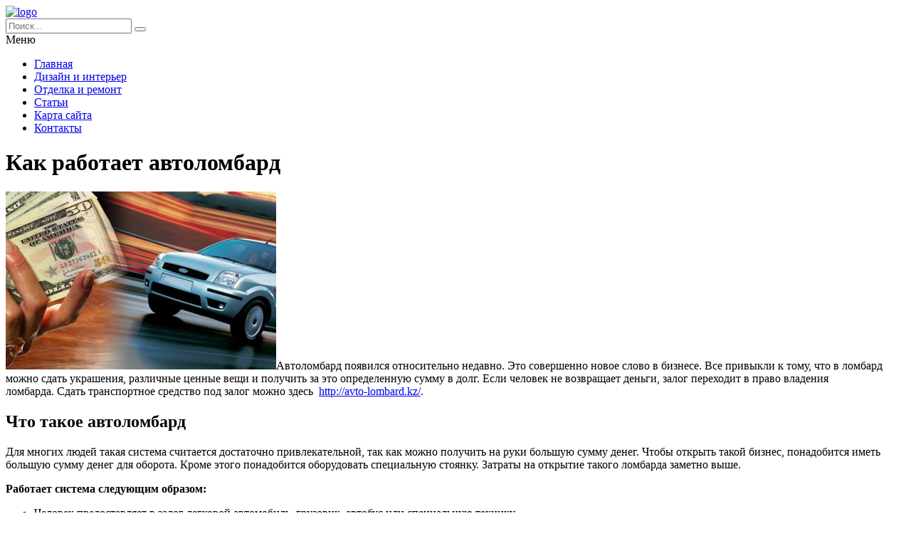

--- FILE ---
content_type: text/html; charset=UTF-8
request_url: https://russianweek.ru/stati/kak-rabotaet-avtolombard/
body_size: 9060
content:
<!DOCTYPE HTML >
<html lang="ru">
    <head>
        <meta charset="utf-8">
        <meta name="viewport" content="width=device-width">
        <title>Как работает автоломбард &#8212; Дизайн и ремонт в квартире и доме</title>
        
        <link rel="stylesheet/less" href="https://russianweek.ru/wp-content/themes/russianweek_new/less/style.less">
        <meta name='robots' content='max-image-preview:large' />
	<style>img:is([sizes="auto" i], [sizes^="auto," i]) { contain-intrinsic-size: 3000px 1500px }</style>
	<link rel='dns-prefetch' href='//code.jquery.com' />
<link rel="alternate" type="application/rss+xml" title="Дизайн и ремонт в квартире и доме &raquo; Лента комментариев к &laquo;Как работает автоломбард&raquo;" href="https://russianweek.ru/stati/kak-rabotaet-avtolombard/feed/" />
<script >
/* <![CDATA[ */
window._wpemojiSettings = {"baseUrl":"https:\/\/s.w.org\/images\/core\/emoji\/15.0.3\/72x72\/","ext":".png","svgUrl":"https:\/\/s.w.org\/images\/core\/emoji\/15.0.3\/svg\/","svgExt":".svg","source":{"concatemoji":"https:\/\/russianweek.ru\/wp-includes\/js\/wp-emoji-release.min.js?ver=6.7.4"}};
/*! This file is auto-generated */
!function(i,n){var o,s,e;function c(e){try{var t={supportTests:e,timestamp:(new Date).valueOf()};sessionStorage.setItem(o,JSON.stringify(t))}catch(e){}}function p(e,t,n){e.clearRect(0,0,e.canvas.width,e.canvas.height),e.fillText(t,0,0);var t=new Uint32Array(e.getImageData(0,0,e.canvas.width,e.canvas.height).data),r=(e.clearRect(0,0,e.canvas.width,e.canvas.height),e.fillText(n,0,0),new Uint32Array(e.getImageData(0,0,e.canvas.width,e.canvas.height).data));return t.every(function(e,t){return e===r[t]})}function u(e,t,n){switch(t){case"flag":return n(e,"\ud83c\udff3\ufe0f\u200d\u26a7\ufe0f","\ud83c\udff3\ufe0f\u200b\u26a7\ufe0f")?!1:!n(e,"\ud83c\uddfa\ud83c\uddf3","\ud83c\uddfa\u200b\ud83c\uddf3")&&!n(e,"\ud83c\udff4\udb40\udc67\udb40\udc62\udb40\udc65\udb40\udc6e\udb40\udc67\udb40\udc7f","\ud83c\udff4\u200b\udb40\udc67\u200b\udb40\udc62\u200b\udb40\udc65\u200b\udb40\udc6e\u200b\udb40\udc67\u200b\udb40\udc7f");case"emoji":return!n(e,"\ud83d\udc26\u200d\u2b1b","\ud83d\udc26\u200b\u2b1b")}return!1}function f(e,t,n){var r="undefined"!=typeof WorkerGlobalScope&&self instanceof WorkerGlobalScope?new OffscreenCanvas(300,150):i.createElement("canvas"),a=r.getContext("2d",{willReadFrequently:!0}),o=(a.textBaseline="top",a.font="600 32px Arial",{});return e.forEach(function(e){o[e]=t(a,e,n)}),o}function t(e){var t=i.createElement("script");t.src=e,t.defer=!0,i.head.appendChild(t)}"undefined"!=typeof Promise&&(o="wpEmojiSettingsSupports",s=["flag","emoji"],n.supports={everything:!0,everythingExceptFlag:!0},e=new Promise(function(e){i.addEventListener("DOMContentLoaded",e,{once:!0})}),new Promise(function(t){var n=function(){try{var e=JSON.parse(sessionStorage.getItem(o));if("object"==typeof e&&"number"==typeof e.timestamp&&(new Date).valueOf()<e.timestamp+604800&&"object"==typeof e.supportTests)return e.supportTests}catch(e){}return null}();if(!n){if("undefined"!=typeof Worker&&"undefined"!=typeof OffscreenCanvas&&"undefined"!=typeof URL&&URL.createObjectURL&&"undefined"!=typeof Blob)try{var e="postMessage("+f.toString()+"("+[JSON.stringify(s),u.toString(),p.toString()].join(",")+"));",r=new Blob([e],{type:"text/javascript"}),a=new Worker(URL.createObjectURL(r),{name:"wpTestEmojiSupports"});return void(a.onmessage=function(e){c(n=e.data),a.terminate(),t(n)})}catch(e){}c(n=f(s,u,p))}t(n)}).then(function(e){for(var t in e)n.supports[t]=e[t],n.supports.everything=n.supports.everything&&n.supports[t],"flag"!==t&&(n.supports.everythingExceptFlag=n.supports.everythingExceptFlag&&n.supports[t]);n.supports.everythingExceptFlag=n.supports.everythingExceptFlag&&!n.supports.flag,n.DOMReady=!1,n.readyCallback=function(){n.DOMReady=!0}}).then(function(){return e}).then(function(){var e;n.supports.everything||(n.readyCallback(),(e=n.source||{}).concatemoji?t(e.concatemoji):e.wpemoji&&e.twemoji&&(t(e.twemoji),t(e.wpemoji)))}))}((window,document),window._wpemojiSettings);
/* ]]> */
</script>
<style id='wp-emoji-styles-inline-css' >

	img.wp-smiley, img.emoji {
		display: inline !important;
		border: none !important;
		box-shadow: none !important;
		height: 1em !important;
		width: 1em !important;
		margin: 0 0.07em !important;
		vertical-align: -0.1em !important;
		background: none !important;
		padding: 0 !important;
	}
</style>
<link rel='stylesheet' id='wp-block-library-css' href='https://russianweek.ru/wp-includes/css/dist/block-library/style.min.css?ver=6.7.4'  media='all' />
<style id='classic-theme-styles-inline-css' >
/*! This file is auto-generated */
.wp-block-button__link{color:#fff;background-color:#32373c;border-radius:9999px;box-shadow:none;text-decoration:none;padding:calc(.667em + 2px) calc(1.333em + 2px);font-size:1.125em}.wp-block-file__button{background:#32373c;color:#fff;text-decoration:none}
</style>
<style id='global-styles-inline-css' >
:root{--wp--preset--aspect-ratio--square: 1;--wp--preset--aspect-ratio--4-3: 4/3;--wp--preset--aspect-ratio--3-4: 3/4;--wp--preset--aspect-ratio--3-2: 3/2;--wp--preset--aspect-ratio--2-3: 2/3;--wp--preset--aspect-ratio--16-9: 16/9;--wp--preset--aspect-ratio--9-16: 9/16;--wp--preset--color--black: #000000;--wp--preset--color--cyan-bluish-gray: #abb8c3;--wp--preset--color--white: #ffffff;--wp--preset--color--pale-pink: #f78da7;--wp--preset--color--vivid-red: #cf2e2e;--wp--preset--color--luminous-vivid-orange: #ff6900;--wp--preset--color--luminous-vivid-amber: #fcb900;--wp--preset--color--light-green-cyan: #7bdcb5;--wp--preset--color--vivid-green-cyan: #00d084;--wp--preset--color--pale-cyan-blue: #8ed1fc;--wp--preset--color--vivid-cyan-blue: #0693e3;--wp--preset--color--vivid-purple: #9b51e0;--wp--preset--gradient--vivid-cyan-blue-to-vivid-purple: linear-gradient(135deg,rgba(6,147,227,1) 0%,rgb(155,81,224) 100%);--wp--preset--gradient--light-green-cyan-to-vivid-green-cyan: linear-gradient(135deg,rgb(122,220,180) 0%,rgb(0,208,130) 100%);--wp--preset--gradient--luminous-vivid-amber-to-luminous-vivid-orange: linear-gradient(135deg,rgba(252,185,0,1) 0%,rgba(255,105,0,1) 100%);--wp--preset--gradient--luminous-vivid-orange-to-vivid-red: linear-gradient(135deg,rgba(255,105,0,1) 0%,rgb(207,46,46) 100%);--wp--preset--gradient--very-light-gray-to-cyan-bluish-gray: linear-gradient(135deg,rgb(238,238,238) 0%,rgb(169,184,195) 100%);--wp--preset--gradient--cool-to-warm-spectrum: linear-gradient(135deg,rgb(74,234,220) 0%,rgb(151,120,209) 20%,rgb(207,42,186) 40%,rgb(238,44,130) 60%,rgb(251,105,98) 80%,rgb(254,248,76) 100%);--wp--preset--gradient--blush-light-purple: linear-gradient(135deg,rgb(255,206,236) 0%,rgb(152,150,240) 100%);--wp--preset--gradient--blush-bordeaux: linear-gradient(135deg,rgb(254,205,165) 0%,rgb(254,45,45) 50%,rgb(107,0,62) 100%);--wp--preset--gradient--luminous-dusk: linear-gradient(135deg,rgb(255,203,112) 0%,rgb(199,81,192) 50%,rgb(65,88,208) 100%);--wp--preset--gradient--pale-ocean: linear-gradient(135deg,rgb(255,245,203) 0%,rgb(182,227,212) 50%,rgb(51,167,181) 100%);--wp--preset--gradient--electric-grass: linear-gradient(135deg,rgb(202,248,128) 0%,rgb(113,206,126) 100%);--wp--preset--gradient--midnight: linear-gradient(135deg,rgb(2,3,129) 0%,rgb(40,116,252) 100%);--wp--preset--font-size--small: 13px;--wp--preset--font-size--medium: 20px;--wp--preset--font-size--large: 36px;--wp--preset--font-size--x-large: 42px;--wp--preset--spacing--20: 0.44rem;--wp--preset--spacing--30: 0.67rem;--wp--preset--spacing--40: 1rem;--wp--preset--spacing--50: 1.5rem;--wp--preset--spacing--60: 2.25rem;--wp--preset--spacing--70: 3.38rem;--wp--preset--spacing--80: 5.06rem;--wp--preset--shadow--natural: 6px 6px 9px rgba(0, 0, 0, 0.2);--wp--preset--shadow--deep: 12px 12px 50px rgba(0, 0, 0, 0.4);--wp--preset--shadow--sharp: 6px 6px 0px rgba(0, 0, 0, 0.2);--wp--preset--shadow--outlined: 6px 6px 0px -3px rgba(255, 255, 255, 1), 6px 6px rgba(0, 0, 0, 1);--wp--preset--shadow--crisp: 6px 6px 0px rgba(0, 0, 0, 1);}:where(.is-layout-flex){gap: 0.5em;}:where(.is-layout-grid){gap: 0.5em;}body .is-layout-flex{display: flex;}.is-layout-flex{flex-wrap: wrap;align-items: center;}.is-layout-flex > :is(*, div){margin: 0;}body .is-layout-grid{display: grid;}.is-layout-grid > :is(*, div){margin: 0;}:where(.wp-block-columns.is-layout-flex){gap: 2em;}:where(.wp-block-columns.is-layout-grid){gap: 2em;}:where(.wp-block-post-template.is-layout-flex){gap: 1.25em;}:where(.wp-block-post-template.is-layout-grid){gap: 1.25em;}.has-black-color{color: var(--wp--preset--color--black) !important;}.has-cyan-bluish-gray-color{color: var(--wp--preset--color--cyan-bluish-gray) !important;}.has-white-color{color: var(--wp--preset--color--white) !important;}.has-pale-pink-color{color: var(--wp--preset--color--pale-pink) !important;}.has-vivid-red-color{color: var(--wp--preset--color--vivid-red) !important;}.has-luminous-vivid-orange-color{color: var(--wp--preset--color--luminous-vivid-orange) !important;}.has-luminous-vivid-amber-color{color: var(--wp--preset--color--luminous-vivid-amber) !important;}.has-light-green-cyan-color{color: var(--wp--preset--color--light-green-cyan) !important;}.has-vivid-green-cyan-color{color: var(--wp--preset--color--vivid-green-cyan) !important;}.has-pale-cyan-blue-color{color: var(--wp--preset--color--pale-cyan-blue) !important;}.has-vivid-cyan-blue-color{color: var(--wp--preset--color--vivid-cyan-blue) !important;}.has-vivid-purple-color{color: var(--wp--preset--color--vivid-purple) !important;}.has-black-background-color{background-color: var(--wp--preset--color--black) !important;}.has-cyan-bluish-gray-background-color{background-color: var(--wp--preset--color--cyan-bluish-gray) !important;}.has-white-background-color{background-color: var(--wp--preset--color--white) !important;}.has-pale-pink-background-color{background-color: var(--wp--preset--color--pale-pink) !important;}.has-vivid-red-background-color{background-color: var(--wp--preset--color--vivid-red) !important;}.has-luminous-vivid-orange-background-color{background-color: var(--wp--preset--color--luminous-vivid-orange) !important;}.has-luminous-vivid-amber-background-color{background-color: var(--wp--preset--color--luminous-vivid-amber) !important;}.has-light-green-cyan-background-color{background-color: var(--wp--preset--color--light-green-cyan) !important;}.has-vivid-green-cyan-background-color{background-color: var(--wp--preset--color--vivid-green-cyan) !important;}.has-pale-cyan-blue-background-color{background-color: var(--wp--preset--color--pale-cyan-blue) !important;}.has-vivid-cyan-blue-background-color{background-color: var(--wp--preset--color--vivid-cyan-blue) !important;}.has-vivid-purple-background-color{background-color: var(--wp--preset--color--vivid-purple) !important;}.has-black-border-color{border-color: var(--wp--preset--color--black) !important;}.has-cyan-bluish-gray-border-color{border-color: var(--wp--preset--color--cyan-bluish-gray) !important;}.has-white-border-color{border-color: var(--wp--preset--color--white) !important;}.has-pale-pink-border-color{border-color: var(--wp--preset--color--pale-pink) !important;}.has-vivid-red-border-color{border-color: var(--wp--preset--color--vivid-red) !important;}.has-luminous-vivid-orange-border-color{border-color: var(--wp--preset--color--luminous-vivid-orange) !important;}.has-luminous-vivid-amber-border-color{border-color: var(--wp--preset--color--luminous-vivid-amber) !important;}.has-light-green-cyan-border-color{border-color: var(--wp--preset--color--light-green-cyan) !important;}.has-vivid-green-cyan-border-color{border-color: var(--wp--preset--color--vivid-green-cyan) !important;}.has-pale-cyan-blue-border-color{border-color: var(--wp--preset--color--pale-cyan-blue) !important;}.has-vivid-cyan-blue-border-color{border-color: var(--wp--preset--color--vivid-cyan-blue) !important;}.has-vivid-purple-border-color{border-color: var(--wp--preset--color--vivid-purple) !important;}.has-vivid-cyan-blue-to-vivid-purple-gradient-background{background: var(--wp--preset--gradient--vivid-cyan-blue-to-vivid-purple) !important;}.has-light-green-cyan-to-vivid-green-cyan-gradient-background{background: var(--wp--preset--gradient--light-green-cyan-to-vivid-green-cyan) !important;}.has-luminous-vivid-amber-to-luminous-vivid-orange-gradient-background{background: var(--wp--preset--gradient--luminous-vivid-amber-to-luminous-vivid-orange) !important;}.has-luminous-vivid-orange-to-vivid-red-gradient-background{background: var(--wp--preset--gradient--luminous-vivid-orange-to-vivid-red) !important;}.has-very-light-gray-to-cyan-bluish-gray-gradient-background{background: var(--wp--preset--gradient--very-light-gray-to-cyan-bluish-gray) !important;}.has-cool-to-warm-spectrum-gradient-background{background: var(--wp--preset--gradient--cool-to-warm-spectrum) !important;}.has-blush-light-purple-gradient-background{background: var(--wp--preset--gradient--blush-light-purple) !important;}.has-blush-bordeaux-gradient-background{background: var(--wp--preset--gradient--blush-bordeaux) !important;}.has-luminous-dusk-gradient-background{background: var(--wp--preset--gradient--luminous-dusk) !important;}.has-pale-ocean-gradient-background{background: var(--wp--preset--gradient--pale-ocean) !important;}.has-electric-grass-gradient-background{background: var(--wp--preset--gradient--electric-grass) !important;}.has-midnight-gradient-background{background: var(--wp--preset--gradient--midnight) !important;}.has-small-font-size{font-size: var(--wp--preset--font-size--small) !important;}.has-medium-font-size{font-size: var(--wp--preset--font-size--medium) !important;}.has-large-font-size{font-size: var(--wp--preset--font-size--large) !important;}.has-x-large-font-size{font-size: var(--wp--preset--font-size--x-large) !important;}
:where(.wp-block-post-template.is-layout-flex){gap: 1.25em;}:where(.wp-block-post-template.is-layout-grid){gap: 1.25em;}
:where(.wp-block-columns.is-layout-flex){gap: 2em;}:where(.wp-block-columns.is-layout-grid){gap: 2em;}
:root :where(.wp-block-pullquote){font-size: 1.5em;line-height: 1.6;}
</style>
<link rel='stylesheet' id='toc-screen-css' href='https://russianweek.ru/wp-content/plugins/table-of-contents-plus/screen.min.css?ver=2411.1'  media='all' />
<style id='toc-screen-inline-css' >
div#toc_container {width: 97%;}div#toc_container ul li {font-size: 100%;}
</style>
<link rel='stylesheet' id='normalize-css' href='https://russianweek.ru/wp-content/themes/russianweek_new/css/normalize.css?ver=6.7.4'  media='all' />
<style id='akismet-widget-style-inline-css' >

			.a-stats {
				--akismet-color-mid-green: #357b49;
				--akismet-color-white: #fff;
				--akismet-color-light-grey: #f6f7f7;

				max-width: 350px;
				width: auto;
			}

			.a-stats * {
				all: unset;
				box-sizing: border-box;
			}

			.a-stats strong {
				font-weight: 600;
			}

			.a-stats a.a-stats__link,
			.a-stats a.a-stats__link:visited,
			.a-stats a.a-stats__link:active {
				background: var(--akismet-color-mid-green);
				border: none;
				box-shadow: none;
				border-radius: 8px;
				color: var(--akismet-color-white);
				cursor: pointer;
				display: block;
				font-family: -apple-system, BlinkMacSystemFont, 'Segoe UI', 'Roboto', 'Oxygen-Sans', 'Ubuntu', 'Cantarell', 'Helvetica Neue', sans-serif;
				font-weight: 500;
				padding: 12px;
				text-align: center;
				text-decoration: none;
				transition: all 0.2s ease;
			}

			/* Extra specificity to deal with TwentyTwentyOne focus style */
			.widget .a-stats a.a-stats__link:focus {
				background: var(--akismet-color-mid-green);
				color: var(--akismet-color-white);
				text-decoration: none;
			}

			.a-stats a.a-stats__link:hover {
				filter: brightness(110%);
				box-shadow: 0 4px 12px rgba(0, 0, 0, 0.06), 0 0 2px rgba(0, 0, 0, 0.16);
			}

			.a-stats .count {
				color: var(--akismet-color-white);
				display: block;
				font-size: 1.5em;
				line-height: 1.4;
				padding: 0 13px;
				white-space: nowrap;
			}
		
</style>
<link rel='stylesheet' id='wp-pagenavi-css' href='https://russianweek.ru/wp-content/plugins/wp-pagenavi/pagenavi-css.css?ver=2.70'  media='all' />
<script  src="https://code.jquery.com/jquery-2.2.1.min.js?ver=6.7.4" id="jquery-js"></script>
<script  src="https://russianweek.ru/wp-content/themes/russianweek_new/js/script.js?ver=6.7.4" id="myscript-js"></script>
<script  src="https://russianweek.ru/wp-content/themes/russianweek_new/less/less.min.js?ver=6.7.4" id="less-js"></script>
<link rel="https://api.w.org/" href="https://russianweek.ru/wp-json/" /><link rel="alternate" title="JSON" type="application/json" href="https://russianweek.ru/wp-json/wp/v2/posts/8113" /><link rel="EditURI" type="application/rsd+xml" title="RSD" href="https://russianweek.ru/xmlrpc.php?rsd" />
<meta name="generator" content="WordPress 6.7.4" />
<link rel="canonical" href="https://russianweek.ru/stati/kak-rabotaet-avtolombard/" />
<link rel='shortlink' href='https://russianweek.ru/?p=8113' />
<link rel="alternate" title="oEmbed (JSON)" type="application/json+oembed" href="https://russianweek.ru/wp-json/oembed/1.0/embed?url=https%3A%2F%2Frussianweek.ru%2Fstati%2Fkak-rabotaet-avtolombard%2F" />
<link rel="alternate" title="oEmbed (XML)" type="text/xml+oembed" href="https://russianweek.ru/wp-json/oembed/1.0/embed?url=https%3A%2F%2Frussianweek.ru%2Fstati%2Fkak-rabotaet-avtolombard%2F&#038;format=xml" />
    </head>
    
    <body class="post-template-default single single-post postid-8113 single-format-standard">
        <header class="my-head" id="top">
            <div class="head_block">
                <div class="head-top">
                    <div class="container">
                        <div class="head-top_block clearfix">
                            <div class="logo">
                                <a href="/">
                                    <img src="https://russianweek.ru/wp-content/themes/russianweek_new/img/logo.svg" alt="logo" title="Главная" />
                                </a>
                            </div>
                            <div class="search">
                                <form action="https://russianweek.ru" method="get">
                                    <input class="nazwanie" name="s" type="text" placeholder="Поиск..." value="" required>
                                    <button type="submit" class="btn-search"><i class="fa fa-search" aria-hidden="true"></i></button>
                                </form>
                            </div>
                        </div>
                    </div>
                </div>
                <div class="menu-kzb">
                    <div class="container">
                        <a class="btn-menu">
                            <div class="icon">
                                <span></span>
                                <span></span>
                                <span></span>
                            </div>
                            <div class="title-btn">Меню</div>
                        </a>
                        <div class="menu-down-animate">
                            <div class="menu-verxnee-menyu-container"><ul id="menu-verxnee-menyu" class="menu"><li id="menu-item-13623" class="menu-item menu-item-type-custom menu-item-object-custom menu-item-home menu-item-13623"><a href="https://russianweek.ru/">Главная</a></li>
<li id="menu-item-7" class="menu-item menu-item-type-taxonomy menu-item-object-category menu-item-7"><a href="https://russianweek.ru/dizajn-i-interer/">Дизайн и интерьер</a></li>
<li id="menu-item-9" class="menu-item menu-item-type-taxonomy menu-item-object-category menu-item-9"><a href="https://russianweek.ru/otdelka/">Отделка и ремонт</a></li>
<li id="menu-item-13620" class="menu-item menu-item-type-taxonomy menu-item-object-category current-post-ancestor current-menu-parent current-post-parent menu-item-13620"><a href="https://russianweek.ru/stati/">Статьи</a></li>
<li id="menu-item-13621" class="menu-item menu-item-type-post_type menu-item-object-page menu-item-13621"><a href="https://russianweek.ru/sitemap/">Карта сайта</a></li>
<li id="menu-item-13622" class="menu-item menu-item-type-post_type menu-item-object-page menu-item-13622"><a href="https://russianweek.ru/kontakty/">Контакты</a></li>
</ul></div>                        </div>
                    </div>
                </div>
            </div>
        </header>    <div class="page-content">
        <div class="container clearfix">
            <div class="left-cont">
                <div class="left-cont_block">
                    <div class="intro-page">
                        <div class="intro_block">
                            <div class="content-title"><h1>Как работает автоломбард</h1></div>
                        </div>
                    </div>
                                        <div class="entrytext">
                        <p><img fetchpriority="high" decoding="async" class="alignleft size-full wp-image-8114" src="https://russianweek.ru/wp-content/uploads/2017/08/2.jpeg" alt="" width="380" height="250" />Автоломбард появился относительно недавно. Это совершенно новое слово в бизнесе. <span id="more-8113"></span>Все привыкли к тому, что в ломбард можно сдать украшения, различные ценные вещи и получить за это определенную сумму в долг. Если человек не возвращает деньги, залог переходит в право владения ломбарда. Сдать транспортное средство под залог можно здесь  <a href="http://avto-lombard.kz/">http://avto-lombard.kz/</a>.</p>
<h2>Что такое автоломбард</h2>
<p>Для многих людей такая система считается достаточно привлекательной, так как можно получить на руки большую сумму денег. Чтобы открыть такой бизнес, понадобится иметь большую сумму денег для оборота. Кроме этого понадобится оборудовать специальную стоянку. Затраты на открытие такого ломбарда заметно выше.</p>
<p><strong>Работает система следующим образом:</strong></p>
<ul>
<li>Человек предоставляет в залог легковой автомобиль, грузовик, автобус или специальную технику.</li>
<li>Техника должна быть исправной, иметь привлекательный торговый вид, лучше всего, чтобы это была иномарка.</li>
<li>Клиентами становятся частные лица и предприниматели.</li>
<li>В отличие от банка, кредит выдаётся быстро, представлять справку о доходах не требуется.</li>
</ul>
<p>&nbsp;</p>
                    </div>
                    <div class="date-single">22.08.2017</div>
                                    </div>
	                
	            <div class="sidebar-news">
                    <div class="title-sidebar">Рекомендуемые статьи</div>
<div class="sidebar_block clearfix">
        <div class="sidebar--inner">
        <a href="https://russianweek.ru/stati/kak-poluchit-razreshenie-na-stroitelstvo-doma/">
            <div class="miniature">
                <img width="600" height="600" src="https://russianweek.ru/wp-content/uploads/2025/03/image1742951539-600x600.jpg" class="attachment-medium size-medium wp-post-image" alt="" decoding="async" loading="lazy" srcset="https://russianweek.ru/wp-content/uploads/2025/03/image1742951539-600x600.jpg 600w, https://russianweek.ru/wp-content/uploads/2025/03/image1742951539-130x130.jpg 130w, https://russianweek.ru/wp-content/uploads/2025/03/image1742951539-768x768.jpg 768w, https://russianweek.ru/wp-content/uploads/2025/03/image1742951539.jpg 1024w" sizes="auto, (max-width: 600px) 100vw, 600px" />            </div>
            <div class="title">Как получить разрешение на строительство дома</div>
            <div class="btn-block clearfix">
                <div class="date">24.09.2019</div>
                <div class="btn"><span>Читать далее</span></div>
            </div>
        </a>
    </div>
        <div class="sidebar--inner">
        <a href="https://russianweek.ru/stati/krasivaya-i-neobychnaya-upakovka-podarkov-svoimi-rukami-50-foto/">
            <div class="miniature">
                <img width="600" height="450" src="https://russianweek.ru/wp-content/uploads/2016/11/9d6a1eac9a38c06f9ca0b5b0694c4b4b-600x450.jpg" class="attachment-medium size-medium wp-post-image" alt="" decoding="async" loading="lazy" />            </div>
            <div class="title">Красивая и необычная упаковка подарков своими руками (50 фото)</div>
            <div class="btn-block clearfix">
                <div class="date">13.11.2016</div>
                <div class="btn"><span>Читать далее</span></div>
            </div>
        </a>
    </div>
        <div class="sidebar--inner">
        <a href="https://russianweek.ru/stati/kak-ukrasit-novogodnyuyu-elku-40-foto-neobychnoe-i-tradicionnoe-oformlenie/">
            <div class="miniature">
                <img width="600" height="375" src="https://russianweek.ru/wp-content/uploads/2016/11/b6ad73a7ee869063c0214298a8dabfc7-600x375.jpg" class="attachment-medium size-medium wp-post-image" alt="" decoding="async" loading="lazy" />            </div>
            <div class="title">Как украсить новогоднюю елку (40 фото): необычное и традиционное оформление</div>
            <div class="btn-block clearfix">
                <div class="date">13.11.2016</div>
                <div class="btn"><span>Читать далее</span></div>
            </div>
        </a>
    </div>
    </div>	            </div>
            </div>
            <div class="sidebar">
                <div class="title-sidebar">Популярные статьи</div>
<div class="sidebar--inner">
    <a href="https://russianweek.ru/stati/%d0%b1%d0%b5%d0%b6%d0%b5%d0%b2%d1%8b%d0%b9-%d0%b6%d0%b8%d1%80-%d0%bd%d0%be%d0%b2%d1%8b%d0%b9-%d0%bf%d0%be%d0%b4%d1%85%d0%be%d0%b4-%d0%ba-%d0%ba%d0%be%d0%bd%d1%82%d1%80%d0%be%d0%bb%d1%8e-%d0%b0%d1%80/">
        <div class="miniature">
            <img width="600" height="600" src="https://russianweek.ru/wp-content/uploads/2026/01/image1768671279-600x600.jpg" class="attachment-medium size-medium wp-post-image" alt="" decoding="async" loading="lazy" srcset="https://russianweek.ru/wp-content/uploads/2026/01/image1768671279-600x600.jpg 600w, https://russianweek.ru/wp-content/uploads/2026/01/image1768671279-130x130.jpg 130w, https://russianweek.ru/wp-content/uploads/2026/01/image1768671279-768x768.jpg 768w, https://russianweek.ru/wp-content/uploads/2026/01/image1768671279.jpg 1024w" sizes="auto, (max-width: 600px) 100vw, 600px" />        </div>
        <div class="title">Бежевый жир: новый подход к контролю артериального давления</div>
        <div class="btn-block clearfix">
            <div class="date">17.01.2026</div>
            <div class="btn"><span>Читать далее</span></div>
        </div>
    </a>
</div>
<div class="sidebar--inner">
    <a href="https://russianweek.ru/stati/%d1%83%d0%b4%d0%be%d0%b1%d0%bd%d1%8b%d0%b5-%d0%b0%d0%b2%d1%82%d0%be%d0%bc%d0%b0%d1%82%d0%b8%d0%b7%d0%b0%d1%86%d0%b8%d0%b8-%d0%b4%d0%bb%d1%8f-%d0%b2%d0%b0%d1%88%d0%b5%d0%b3%d0%be-%d1%83%d0%bc%d0%bd/">
        <div class="miniature">
            <img width="600" height="600" src="https://russianweek.ru/wp-content/uploads/2026/01/image1768628172-600x600.jpg" class="attachment-medium size-medium wp-post-image" alt="" decoding="async" loading="lazy" srcset="https://russianweek.ru/wp-content/uploads/2026/01/image1768628172-600x600.jpg 600w, https://russianweek.ru/wp-content/uploads/2026/01/image1768628172-130x130.jpg 130w, https://russianweek.ru/wp-content/uploads/2026/01/image1768628172-768x768.jpg 768w, https://russianweek.ru/wp-content/uploads/2026/01/image1768628172.jpg 1024w" sizes="auto, (max-width: 600px) 100vw, 600px" />        </div>
        <div class="title">Удобные автоматизации для вашего умного дома: просто и эффективно</div>
        <div class="btn-block clearfix">
            <div class="date">17.01.2026</div>
            <div class="btn"><span>Читать далее</span></div>
        </div>
    </a>
</div>
<div class="sidebar--inner">
    <a href="https://russianweek.ru/stati/%d0%bd%d0%be%d0%b2%d1%8b%d0%b9-%d0%b2%d0%b7%d0%b3%d0%bb%d1%8f%d0%b4-%d0%bd%d0%b0-%d1%82%d0%b5%d1%80%d0%bc%d0%b0%d0%bb%d1%8c%d0%bd%d0%be%d0%b5-%d0%b8%d0%b7%d0%be%d0%b1%d1%80%d0%b0%d0%b6%d0%b5%d0%bd/">
        <div class="miniature">
            <img width="600" height="600" src="https://russianweek.ru/wp-content/uploads/2026/01/image1768585089-600x600.jpg" class="attachment-medium size-medium wp-post-image" alt="" decoding="async" loading="lazy" srcset="https://russianweek.ru/wp-content/uploads/2026/01/image1768585089-600x600.jpg 600w, https://russianweek.ru/wp-content/uploads/2026/01/image1768585089-130x130.jpg 130w, https://russianweek.ru/wp-content/uploads/2026/01/image1768585089-768x768.jpg 768w, https://russianweek.ru/wp-content/uploads/2026/01/image1768585089.jpg 1024w" sizes="auto, (max-width: 600px) 100vw, 600px" />        </div>
        <div class="title">Новый взгляд на термальное изображение и его возможности в будущем</div>
        <div class="btn-block clearfix">
            <div class="date">16.01.2026</div>
            <div class="btn"><span>Читать далее</span></div>
        </div>
    </a>
</div>

<div class="sidebar--inner">			<div class="textwidget"><p><!-- Yandex.RTB R-A-207626-1 --></p>
<div id="yandex_rtb_R-A-207626-1"></div>
<p><script >
    (function(w, d, n, s, t) {
        w[n] = w[n] || [];
        w[n].push(function() {
            Ya.Context.AdvManager.render({
                blockId: "R-A-207626-1",
                renderTo: "yandex_rtb_R-A-207626-1",
                async: true
            });
        });
        t = d.getElementsByTagName("script")[0];
        s = d.createElement("script");
        s.type = "text/javascript";
        s.src = "//an.yandex.ru/system/context.js";
        s.async = true;
        t.parentNode.insertBefore(s, t);
    })(this, this.document, "yandexContextAsyncCallbacks");
</script></p>
</div>
		</div>            </div>
        </div>
    </div>
        <div class="kzb-footer">
            <div class="container clearfix">
                <div class="left">© 2016 - 2026 Copyright - Дизайн и ремонт в квартире и доме<br>
                Авторское право. При любом использовании материалов сайта, прямая активная гиперссылка на e-joe.ru обязательна.</div>
                <div class="menu-footer">
                    <div class="menu-nizhnee-menyu-container"><ul id="menu-nizhnee-menyu" class="menu"><li id="menu-item-15" class="menu-item menu-item-type-post_type menu-item-object-page menu-item-15"><a href="https://russianweek.ru/kontakty/">Контакты</a></li>
<li id="menu-item-16" class="menu-item menu-item-type-post_type menu-item-object-page menu-item-16"><a href="https://russianweek.ru/sitemap/">Карта сайта</a></li>
<li id="menu-item-13625" class="menu-item menu-item-type-taxonomy menu-item-object-category current-post-ancestor current-menu-parent current-post-parent menu-item-13625"><a href="https://russianweek.ru/stati/">Статьи</a></li>
</ul></div>                </div>
            </div>
        </div>
        
        <div class="modal-el1t_boby modal-el1t-thanks" id="modal-el1t-thanks">
            <div class="modal-el1t_boby-content">
                <div class="modal-el1t">
                    <div class="modal-el1t_container">
                        <a class="close--modal-el1t" href="javascript:PopUpHideThanks()"></a>
                        <div class="thanks-content">
                            <div class="icon-ok"></div>
                            <div class="title-block">Заявка успешно отправлена.</div>
                            <div class="descr">Мы скоро свяжемся с вами, ожидайте.</div>
                        </div>
                    </div>
                </div>
                <a class="close-el1t_boby" href="javascript:PopUpHideThanks()"></a>
            </div>
        </div>
        <script  id="toc-front-js-extra">
/* <![CDATA[ */
var tocplus = {"visibility_show":"\u041f\u043e\u043a\u0430\u0437\u0430\u0442\u044c","visibility_hide":"\u0421\u043a\u0440\u044b\u0442\u044c","width":"97%"};
/* ]]> */
</script>
<script  src="https://russianweek.ru/wp-content/plugins/table-of-contents-plus/front.min.js?ver=2411.1" id="toc-front-js"></script>
        
<!-- Yandex.Metrika counter --> <script  > (function(m,e,t,r,i,k,a){m[i]=m[i]||function(){(m[i].a=m[i].a||[]).push(arguments)}; m[i].l=1*new Date(); for (var j = 0; j < document.scripts.length; j++) {if (document.scripts[j].src === r) { return; }} k=e.createElement(t),a=e.getElementsByTagName(t)[0],k.async=1,k.src=r,a.parentNode.insertBefore(k,a)}) (window, document, "script", "https://cdn.jsdelivr.net/npm/yandex-metrica-watch/tag.js", "ym"); ym(90705446, "init", { clickmap:true, trackLinks:true, accurateTrackBounce:true }); </script> <noscript><div><img src="https://mc.yandex.ru/watch/90705446" style="position:absolute; left:-9999px;" alt="" /></div></noscript> <!-- /Yandex.Metrika counter -->
        
    <script defer src="https://static.cloudflareinsights.com/beacon.min.js/vcd15cbe7772f49c399c6a5babf22c1241717689176015" integrity="sha512-ZpsOmlRQV6y907TI0dKBHq9Md29nnaEIPlkf84rnaERnq6zvWvPUqr2ft8M1aS28oN72PdrCzSjY4U6VaAw1EQ==" data-cf-beacon='{"version":"2024.11.0","token":"a1a5e691dc9448078059e329a15167ac","r":1,"server_timing":{"name":{"cfCacheStatus":true,"cfEdge":true,"cfExtPri":true,"cfL4":true,"cfOrigin":true,"cfSpeedBrain":true},"location_startswith":null}}' crossorigin="anonymous"></script>
</body>
</html>